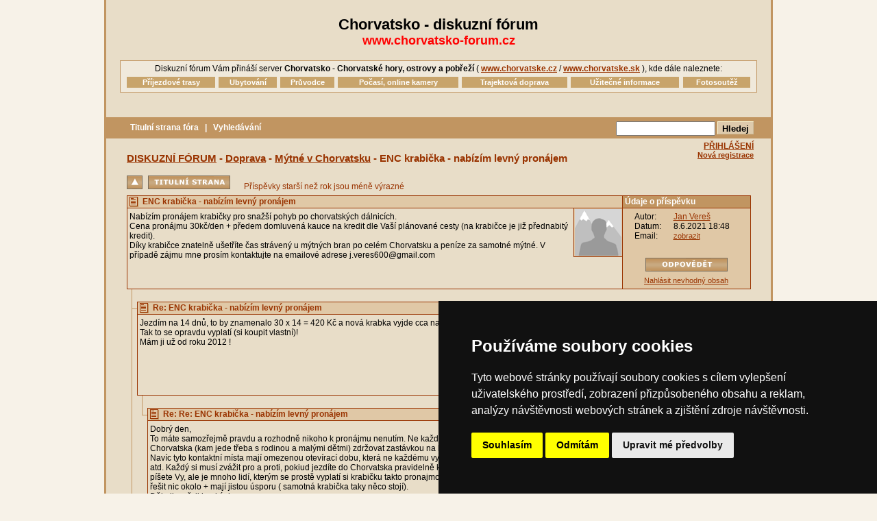

--- FILE ---
content_type: text/html; charset=utf-8
request_url: https://www.chorvatsko-forum.cz/forum/vlakno/enc-krabicka-nabizim-levny-pronajem.html
body_size: 6067
content:
<html>
	<head>
	<title>ENC krabička - nabízím levný pronájem - Chorvatsko - Diskuzní fórum</title>
	<meta name="description" content="Chorvatsko - diskuzní fórum">
	<meta name="keywords" content="chorvatsko,diskuse,diskuze,forum">
	<meta name='robots' content="all, follow">
	<meta http-equiv="content-type" content="text/html; charset=utf-8">
	<link rel="stylesheet" type="text/css" href="/design2-obsah.css">
	<link rel="stylesheet" type="text/css" href="/new_design.css">
	<link rel="stylesheet" type="text/css" href="/forum/styl.css">
	<link rel="image_src" href="https://www.chorvatsko-forum.cz/forum/img/logofora.gif" />
	<script language="JavaScript" src="/share/cnt.js"></script>
<script language="JavaScript">
function ShowEmail(e)
{
	alert('Jako ochranu našich diskutujících před roboty sbírajícími emaily pro zasílání nevyžádané pošty\nposkytujeme emailové adresy našich uživatelů v textové formě.\n\nEmail uživatele: '+e);
}
function order(str)
{
	document.getElementById("order").value=str;
	document.getElementById("orderForm").submit();
}
function nahlasit(id)
{
	document.getElementById("bonzID").value=id;
	//document.getElementById("bonzForm").action="/forum/vlakno/enc-krabicka-nabizim-levny-pronajem.html#"+id;
	document.getElementById("bonzForm").submit();
}
var show="none";
var lastID=0;
var t;
function show_zalozka(id)
{
	if (lastID!=id && lastID!=0)
	{
		clearTimeout(t);
		document.getElementById(lastID).style.display="none";
	}
	lastID=id;
	show="block";
	document.getElementById(id).style.display=show;
}
function hide_zalozka(id)
{
	show="none";
	clearTimeout(t);
	t=setTimeout("document.getElementById('"+id+"').style.display=show",200);
}
function reset_zalozka()
{
	clearTimeout(t);
	if(lastID!=0){
		document.getElementById(lastID).style.display="none";
	}
}

</script>
	</head>
	<body>
	<div class=obsah>&nbsp;<h1 class=uzky style="margin-top:5px">Chorvatsko - diskuzní fórum</h1>
<a class=adresa href="/">www.chorvatsko-forum.cz</a><br><br>
<center>
<div style="width:920;border:1px solid #c19561;background:#f0e9db; padding:4px">
<div class=text>Diskuzní fórum Vám přináší server <b><a class=main href="https://www.chorvatske.cz/" target=_blank>Chorvatsko - Chorvatské hory, ostrovy a pobřeží</a></b> ( <b><a href="https://www.chorvatske.cz/" target=_blank>www.chorvatske.cz</a></b> / <b><a href="https://www.chorvatske.sk/" target=_blank>www.chorvatske.sk</a></b> ), kde dále naleznete:</div>
<div class=sep5>&nbsp;</div>
<TABLE cellspacing="0" cellpadding="0" border="0" width=910 class=zalozky>
	<TR>
		<TD><div class=zalozka_position><div class="zalozky_item" style="width:210px" id=zalozka_trasy onmouseover="show_zalozka('zalozka_trasy')" onmouseout="hide_zalozka('zalozka_trasy')">
				<div style="float:left">&nbsp;•&nbsp;</div><a href="https://www.chorvatske.cz/istrie/prijezdove-trasy.html" target=_blank>Příjezdové trasy do Istrie</a>
				<div style="float:left">&nbsp;•&nbsp;</div><a href="https://www.chorvatske.cz/kvarner/prijezdove-trasy.html" target=_blank>Příjezdové trasy do Kvarneru</a>
				<div style="float:left">&nbsp;•&nbsp;</div><a href="https://www.chorvatske.cz/dalmacie/prijezdove-trasy.html" target=_blank>Příjezdové trasy do Dalmácie</a>
				<div style="float:left">&nbsp;•&nbsp;</div><a href="https://www.chorvatske.cz/chorvatsko/dalnice-poplatky.html" target=_blank>Kalkulátor dálničních poplatků</a>
				<div style="float:left">&nbsp;•&nbsp;</div><a href="https://www.chorvatske.cz/chorvatsko/chorvatsko-autem.html" target=_blank>Informace pro motoristy</a>
				<div style="float:left">&nbsp;•&nbsp;</div><a href="https://www.chorvatske.cz/chorvatsko/slovinsko-dalnice.html" target=_blank>Slovinsko – placení dálnice</a>
			</div></div><div class=menu_inactive onmouseover="show_zalozka('zalozka_trasy')" onmouseout="hide_zalozka('zalozka_trasy')">
				Příjezdové trasy
			</div></TD>
		<TD>&nbsp;</TD>
		<TD><div class=zalozka_position><div class="zalozky_item" style="width:250px" id=zalozka_ubyt onmouseover="show_zalozka('zalozka_ubyt')" onmouseout="hide_zalozka('zalozka_ubyt')">
				ISTRIE<br>
				<div style="float:left">&nbsp;&nbsp;•&nbsp;</div><a href="https://www.chorvatske.cz/ubytovani-mapa/istrie.html" target=_blank>Ubytování podle digitální mapy</a>
				<div style="float:left">&nbsp;&nbsp;•&nbsp;</div><a href="https://www.chorvatske.cz/ubytovani-v-chorvatsku/istrie.html" target=_blank>Ubytování podle druhu, místa, ceny</a>
				KVARNER A VRCHOVINY<br>
				<div style="float:left">&nbsp;&nbsp;•&nbsp;</div><a href="https://www.chorvatske.cz/ubytovani-mapa/kvarner.html" target=_blank>Ubytování podle digitální mapy</a>
				<div style="float:left">&nbsp;&nbsp;•&nbsp;</div><a href="https://www.chorvatske.cz/ubytovani-v-chorvatsku/kvarner.html" target=_blank>Ubytování podle druhu, místa, ceny</a>
				DALMÁCIE<br>
				<div style="float:left">&nbsp;&nbsp;•&nbsp;</div><a href="https://www.chorvatske.cz/ubytovani-mapy/dalmacie.html" target=_blank>Ubytování podle digitální mapy</a>
				<div style="float:left">&nbsp;&nbsp;•&nbsp;</div><a href="https://www.chorvatske.cz/ubytovani-v-chorvatsku/dalmacie.html" target=_blank>Ubytování podle druhu, místa, ceny</a>
				<div class=sep5>&nbsp;</div>
				<a href="https://www.chorvatske.cz/last-minute/chorvatsko.html" target=_blank>LAST MINUTE</a>
			</div></div><div class=menu_inactive onmouseover="show_zalozka('zalozka_ubyt')" onmouseout="hide_zalozka('zalozka_ubyt')">
				Ubytování
			</div></TD>
		<TD>&nbsp;</TD>
		<TD><div class=zalozka_position><div class="zalozky_item" style="width:160px" id=zalozka_pruvodce onmouseover="show_zalozka('zalozka_pruvodce')" onmouseout="hide_zalozka('zalozka_pruvodce')">
				ISTRIE<br>
				<div style="float:left">&nbsp;&nbsp;•&nbsp;</div><a href="https://www.chorvatske.cz/istrie/pruvodce.html" target=_blank>Průvodce oblastí</a>
				<div style="float:left">&nbsp;&nbsp;•&nbsp;</div><a href="https://www.chorvatske.cz/istrie/fotogalerie.html" target=_blank>Fotogalerie</a>
				<div style="float:left">&nbsp;&nbsp;•&nbsp;</div><a href="https://www.chorvatske.cz/istrie/virtualni-trasy.html" target=_blank>Virtuální trasy</a>
				KVARNER A VRCHOVINY<br>
				<div style="float:left">&nbsp;&nbsp;•&nbsp;</div><a href="https://www.chorvatske.cz/kvarner/pruvodce.html" target=_blank>Průvodce oblastí</a>
				<div style="float:left">&nbsp;&nbsp;•&nbsp;</div><a href="https://www.chorvatske.cz/kvarner/fotogalerie.html" target=_blank>Fotogalerie</a>
				<div style="float:left">&nbsp;&nbsp;•&nbsp;</div><a href="https://www.chorvatske.cz/kvarner/virtualni-trasy.html" target=_blank>Virtuální trasy</a>
				DALMÁCIE<br>
				<div style="float:left">&nbsp;&nbsp;•&nbsp;</div><a href="https://www.chorvatske.cz/dalmacie/pruvodce.html" target=_blank>Průvodce oblastí</a>
				<div style="float:left">&nbsp;&nbsp;•&nbsp;</div><a href="https://www.chorvatske.cz/dalmacie/fotogalerie.html" target=_blank>Fotogalerie</a>
				<div style="float:left">&nbsp;&nbsp;•&nbsp;</div><a href="https://www.chorvatske.cz/dalmacie/virtualni-trasy.html" target=_blank>Virtuální trasy</a>
			</div></div><div class=menu_inactive onmouseover="show_zalozka('zalozka_pruvodce')" onmouseout="hide_zalozka('zalozka_pruvodce')">
				Průvodce
			</div></TD>
		<TD>&nbsp;</TD>
		<TD><div class=zalozka_position><div class="zalozky_item" style="width:240px" id=zalozka_pocasi onmouseover="show_zalozka('zalozka_pocasi')" onmouseout="hide_zalozka('zalozka_pocasi')">
				<div style="float:left">&nbsp;•&nbsp;</div><a href="https://www.chorvatske.cz/istrie/pocasi-online-kamery.html" target=_blank>Počasí a online kamery v Istrii</a>
				<div style="float:left">&nbsp;•&nbsp;</div><a href="https://www.chorvatske.cz/kvarner/pocasi-online-kamery.html" target=_blank>Počasí a online kamery v Kvarneru</a>
				<div style="float:left">&nbsp;•&nbsp;</div><a href="https://www.chorvatske.cz/dalmacie/pocasi-online-kamery.html" target=_blank>Počasí a online kamery v Dalmácii</a>
			</div></div><div class=menu_inactive onmouseover="show_zalozka('zalozka_pocasi')" onmouseout="hide_zalozka('zalozka_pocasi')">
				Počasí, online kamery
			</div></TD>
		<TD>&nbsp;</TD>
		<TD><div class=zalozka_position><div class="zalozky_item" style="width:220px" id=zalozka_trajekty onmouseover="show_zalozka('zalozka_trajekty')" onmouseout="hide_zalozka('zalozka_trajekty')">
				<div style="float:left">&nbsp;•&nbsp;</div><a href="https://www.chorvatske.cz/kvarner/trajekty.html" target=_blank>Trajektová doprava v Kvarneru</a>
				<div style="float:left">&nbsp;•&nbsp;</div><a href="https://www.chorvatske.cz/dalmacie/trajekty.html" target=_blank>Trajektová doprava v Dalmácii</a>
			</div></div><div class=menu_inactive onmouseover="show_zalozka('zalozka_trajekty')" onmouseout="hide_zalozka('zalozka_trajekty')">
				Trajektová doprava
			</div></TD>
		<TD>&nbsp;</TD>
		<TD><div class=zalozka_position><div class="zalozky_item" style="width:270px" id=zalozka_info onmouseover="show_zalozka('zalozka_info')" onmouseout="hide_zalozka('zalozka_info')">
				<div style="float:left">&nbsp;•&nbsp;</div><a href="https://www.chorvatske.cz/istrie/chorvatsko-informace.html" target=_blank>Užitečné informace pro oblast Istrie</a>
				<div style="float:left">&nbsp;•&nbsp;</div><a href="https://www.chorvatske.cz/kvarner/chorvatsko-informace.html" target=_blank>Užitečné informace pro oblast Kvarner</a>
				<div style="float:left">&nbsp;•&nbsp;</div><a href="https://www.chorvatske.cz/dalmacie/chorvatsko-informace.html" target=_blank>Užitečné informace pro oblast Dalmácie</a>
			</div></div><div class=menu_inactive onmouseover="show_zalozka('zalozka_info')" onmouseout="hide_zalozka('zalozka_info')">
				Užitečné informace
			</div></TD>
		<TD>&nbsp;</TD>
		<TD><div class=menu_inactive onmouseover="reset_zalozka()">
				<a href="https://www.ceskehory.cz/soutez/" target=_blank>Fotosoutěž</a>
			</div></TD>
	</TR>
</TABLE>
</div><br><br>

<div class=forum_main>
	<div class="forum_top_menu border_bottom">
		<div class=forum_search>
			<form action="/forum/hledej.php" method="GET">
				<input name="stav" value="hledej" type="hidden">
				<input name="Hledej" value="true" type="hidden">
				<input name="vtitulku" value="1" type="hidden">
				<input name="vtextu" value="1" type="hidden">
				<input name="vrubrice" value="1" type="hidden">
				<input name="hled_retezec" maxlength="20" size="16" type="text">
				<input class="submit" name="action" value="Hledej" type="submit">
			</form>
		</div>
				<!--<a href="https://www.chorvatske.cz/">CHORVATSKO</a> &raquo; --><a href="/">Titulní strana fóra</a>
<!--&nbsp;&nbsp;|&nbsp;&nbsp;
				<a href="/profil/login.php?return=diskuze_hf-novy">PŘIDAT NOVÉ TÉMA</a>-->
				&nbsp;&nbsp;|&nbsp;&nbsp;
				<a href="/forum/hledej.php?vrubrice=1">Vyhledávání</a>
	</div><div style="width:930px"><table width=100% cellpadding=0 cellspacing=0><tr><td><div class="forum_nav"><a href="/">DISKUZNÍ FÓRUM</a> -
<a href="/forum/doprava.html">Doprava</a> - <a href="/forum/mytne-kreditkou.html"><b>Mýtné v Chorvatsku</b></a> - ENC krabička - nabízím levný pronájem<br><br><a href="/forum/mytne-kreditkou.html"><img alt="O úroveň výš" src=/forum/img/up.gif border=0 width=23 height=20></a>&nbsp;&nbsp;<a href="/"><img alt="Titulní strana: Chorvatsko – Diskuzní fórum" src=/forum/img/seznam_for.gif border=0 width=120 height=20></a>&nbsp;&nbsp;&nbsp;&nbsp;&nbsp;<span class="text barva">Příspěvky starší než rok jsou méně výrazné</span>		</div></td><td valign=top><div class=forum_login><a href="/profil/login.php?return=diskuze_hf-vlakno-enc-krabicka-nabizim-levny-pronajem">PŘIHLÁŠENÍ</a><br><nobr><a class=register_link href="/profil/register.php?why=forum_hf&return=diskuze_hf-vlakno-enc-krabicka-nabizim-levny-pronajem">Nová registrace</a></nobr></div></td></tr></table>
<form method=post action=/forum/vlakno/enc-krabicka-nabizim-levny-pronajem.html id=bonzForm style="display:none">
<input type=hidden name=id id=bonzID>
<input type=hidden name=action value=bonz>
</form>

<table cellspacing="0" cellpadding="0" border="0" align="center" width="98%">
<tr><td width="100%"><table 			align=center cellpadding=0 cellspacing=0 border=0 class="prispevek1old text">
			<tr><td class="tmava borderdole"><img border=0 src="/forum/img/flist.gif" hspace=0 vspace=0 width=13 height=17></td>
			<td class="tmava borderdole bordervpravo barva" width="100%">
			<a name=74744></a><b>ENC krabička - nabízím levný pronájem</b>
			</td><td class="udaje borderdole" align=right>Údaje o příspěvku</td>
			</tr><tr><td colspan=2 class="bordervpravo telo" width="100%" valign=top><div style="float:right;padding:1px;border:1px solid #993300;border-width:0px 0px 1px 1px;margin:-5px -3px 0px 0px; background:#e0c8a6"><a href="https://www.chorvatske.cz/profil/jan-veres.html" target="_blank"><img class='pruvodce-ico' src='/profil/users/profil/def1a.gif' align='center' width='68' height='68'></a></div>			Nabízím pronájem krabičky pro snažší pohyb po chorvatských dálnicích. <br />
Cena pronájmu 30kč/den + předem domluvená kauce na kredit dle Vaší plánované cesty (na krabičce je již přednabitý kredit).<br />
Díky krabičce znatelně ušetříte čas strávený u mýtných bran po celém Chorvatsku a peníze za samotné mýtné. V případě zájmu mne prosím kontaktujte na emailové adrese j.veres600@gmail.com</td><td class="tmava telo" valign=top>
			<table class=text width=180 align=center cellpadding=0 cellspacing=0 border=0>
			<tr><td>&nbsp;</td><td class="tmava" valign=top>Autor:</td><td><a href="https://www.chorvatske.cz/profil/jan-veres.html" target="_blank">Jan Vereš</a></td>

			</tr><tr><td>&nbsp;</td><td>Datum:</td><td nowrap>8.6.2021 18:48</td>
			</tr><tr><td>&nbsp;</td><td>Email:</td><td nowrap class="text11"><a href="javascript:ShowEmail('j.veres600(zavináč)gmail.com')" class=fodpo>zobrazit</a></td>
			</tr><tr><td colspan=3 height=25>&nbsp;</td></tr><tr><td colspan=3 class="text11" align=center><a href="/forum/vlakno/re74744-enc-krabicka-nabizim-levny-pronajem.html" nowrap><img alt="Odpovědět" src=/forum/img/odpovedet.gif border=0 width=120 height=20></a><div class=sep6>&nbsp;</div><a href="/profil/login.php?return=diskuze_hf-nahlasit-74744-enc-krabicka-nabizim-levny-pronajem">Nahlásit nevhodný obsah</a></td></tr></table></td></tr></table></td></tr></table><table cellspacing="0" cellpadding="0" border="0" align="center" width="98%">
<tr><td valign=top style="background-image: url('/forum/img/line.gif')"><img src=/forum/img/re.gif width=15></td><td width="100%">&nbsp;<table 			align=center cellpadding=0 cellspacing=0 border=0 class="prispevek1old text">
			<tr><td class="tmava borderdole"><img border=0 src="/forum/img/flist.gif" hspace=0 vspace=0 width=13 height=17></td>
			<td class="tmava borderdole bordervpravo barva" width="100%">
			<a name=74746></a><b>Re: ENC krabička - nabízím levný pronájem</b>
			</td><td class="udaje borderdole" align=right>Údaje o příspěvku</td>
			</tr><tr><td colspan=2 class="bordervpravo telo" width="100%" valign=top><div style="float:right;padding:1px;border:1px solid #993300;border-width:0px 0px 1px 1px;margin:-5px -3px 0px 0px; background:#e0c8a6"><a href="https://www.chorvatske.cz/profil/mirus.html" target="_blank"><img class='pruvodce-ico' src='/profil/users/profil/def1a.gif' align='center' width='68' height='68'></a></div>			Jezdím na 14 dnů, to by znamenalo 30 x 14 = 420 Kč a nová krabka vyjde cca na 300Kč. <br />
Tak to se opravdu vyplatí (si koupit vlastní)!<br />
Mám ji už od roku 2012 !</td><td class="tmava telo" valign=top>
			<table class=text width=180 align=center cellpadding=0 cellspacing=0 border=0>
			<tr><td>&nbsp;</td><td class="tmava" valign=top>Autor:</td><td><a href="https://www.chorvatske.cz/profil/mirus.html" target="_blank">Mirus</a></td>

			</tr><tr><td>&nbsp;</td><td>Datum:</td><td nowrap>8.6.2021 23:17</td>
			</tr><tr><td>&nbsp;</td><td>Email:</td><td nowrap class="text11"><a href="javascript:ShowEmail('zettik(zavináč)seznam.cz')" class=fodpo>zobrazit</a></td>
			</tr><tr><td colspan=3 height=25>&nbsp;</td></tr><tr><td colspan=3 class="text11" align=center><a href="/forum/vlakno/re74746-enc-krabicka-nabizim-levny-pronajem.html" nowrap><img alt="Odpovědět" src=/forum/img/odpovedet.gif border=0 width=120 height=20></a><div class=sep6>&nbsp;</div><a href="/profil/login.php?return=diskuze_hf-nahlasit-74746-enc-krabicka-nabizim-levny-pronajem">Nahlásit nevhodný obsah</a></td></tr></table></td></tr></table></td></tr></table><table cellspacing="0" cellpadding="0" border="0" align="center" width="98%">
<tr><td style="background-image: url('/forum/img/line.gif')"><img src=/share/img/image1.gif width=15></td><td valign=top><img src=/forum/img/re.gif width=15></td><td width="100%">&nbsp;<table 			align=center cellpadding=0 cellspacing=0 border=0 class="prispevek1old text">
			<tr><td class="tmava borderdole"><img border=0 src="/forum/img/flist.gif" hspace=0 vspace=0 width=13 height=17></td>
			<td class="tmava borderdole bordervpravo barva" width="100%">
			<a name=74747></a><b>Re: Re: ENC krabička - nabízím levný pronájem</b>
			</td><td class="udaje borderdole" align=right>Údaje o příspěvku</td>
			</tr><tr><td colspan=2 class="bordervpravo telo" width="100%" valign=top>			Dobrý den,<br />
To máte samozřejmě pravdu a rozhodně nikoho k pronájmu nenutím. Ne každý se však chce  po již tak dlouhé cestě do Chorvatska (kam jede třeba s rodinou a malými dětmi) zdržovat zastávkou  na kontaktním místě, kde je krabička k dispozici. Navíc tyto kontaktní místa mají omezenou otevírací dobu, která ne každému vyhovuje, protože hodně lidí jede různě přes noc atd. Každý si musí zvážit pro a proti, pokiud jezdíte do Chorvatska pravidelně každý rok, pak asi stejně již krabičku máte jak píšete Vy, ale je mnoho lidí, kterým se prostě vyplatí si krabičku takto pronajmout na jeden rok návštěvy Chorvatska a nemusí řešit nic okolo + mají jistou úsporu ( samotná krabička taky něco stojí). <br />
Děkuji a přeji hezký den.</td><td class="tmava telo" valign=top>
			<table class=text width=180 align=center cellpadding=0 cellspacing=0 border=0>
			<tr><td>&nbsp;</td><td class="tmava" valign=top>Autor:</td><td>Jan Vereš</td></tr><tr><td colspan=3 align=right><span class="neregistrovany">(neregistrovaný - <b>IP:</b> 78.102.24.***)</font></td>

			</tr><tr><td>&nbsp;</td><td>Datum:</td><td nowrap>9.6.2021 07:04</td>
			</tr><tr><td>&nbsp;</td><td>Email:</td><td nowrap class="text11"><a href="javascript:ShowEmail('j.veres600(zavináč)gmail.com')" class=fodpo>zobrazit</a></td>
			</tr><tr><td colspan=3 height=25>&nbsp;</td></tr><tr><td colspan=3 class="text11" align=center><a href="/forum/vlakno/re74747-enc-krabicka-nabizim-levny-pronajem.html" nowrap><img alt="Odpovědět" src=/forum/img/odpovedet.gif border=0 width=120 height=20></a><div class=sep6>&nbsp;</div><a href="/profil/login.php?return=diskuze_hf-nahlasit-74747-enc-krabicka-nabizim-levny-pronajem">Nahlásit nevhodný obsah</a></td></tr></table></td></tr></table></td></tr></table><table cellspacing="0" cellpadding="0" border="0" align="center" width="98%">
<tr><td style="background-image: url('/forum/img/line.gif')"><img src=/share/img/image1.gif width=15></td><td><img src=/share/img/image1.gif width=15></td><td valign=top><img src=/forum/img/re.gif width=15></td><td width="100%">&nbsp;<table 			align=center cellpadding=0 cellspacing=0 border=0 class="prispevek1old text">
			<tr><td class="tmava borderdole"><img border=0 src="/forum/img/flist.gif" hspace=0 vspace=0 width=13 height=17></td>
			<td class="tmava borderdole bordervpravo barva" width="100%">
			<a name=74749></a><b>Re: Re: Re: ENC krabička - nabízím levný pronájem</b>
			</td><td class="udaje borderdole" align=right>Údaje o příspěvku</td>
			</tr><tr><td colspan=2 class="bordervpravo telo" width="100%" valign=top>			ENC je dobrá věc, do HR jezdim od roku 1993 a nikdy jsem o její koupi vůbec nepřemýšlel.Platba hotově a později jen kartou,když jedeš ve špatnou dobu,čas tak stejně stojíš frontu na bránu.Takový Lůčko cesta tam bývá tak zacpaný,že kolona byla už od odmoriště Plitvice.Tak raději Zagreb jug,po starý do Lůčka a na dálnici Gornja Zdenčina.Domů taky tak.</td><td class="tmava telo" valign=top>
			<table class=text width=180 align=center cellpadding=0 cellspacing=0 border=0>
			<tr><td>&nbsp;</td><td class="tmava" valign=top>Autor:</td><td>Petr Vácha</td></tr><tr><td colspan=3 align=right><span class="neregistrovany">(neregistrovaný - <b>IP:</b> 78.45.105.***)</font></td>

			</tr><tr><td>&nbsp;</td><td>Datum:</td><td nowrap>9.6.2021 12:10</td>
			</tr><tr><td>&nbsp;</td><td>Email:</td><td nowrap class="text11">-</td>
			</tr><tr><td colspan=3 height=25>&nbsp;</td></tr><tr><td colspan=3 class="text11" align=center><a href="/forum/vlakno/re74749-enc-krabicka-nabizim-levny-pronajem.html" nowrap><img alt="Odpovědět" src=/forum/img/odpovedet.gif border=0 width=120 height=20></a><div class=sep6>&nbsp;</div><a href="/profil/login.php?return=diskuze_hf-nahlasit-74749-enc-krabicka-nabizim-levny-pronajem">Nahlásit nevhodný obsah</a></td></tr></table></td></tr></table></td></tr></table><table cellspacing="0" cellpadding="0" border="0" align="center" width="98%">
<tr><td valign=top style="background-image: url('/forum/img/line.gif')"><img src=/forum/img/re.gif width=15></td><td width="100%">&nbsp;<table 			align=center cellpadding=0 cellspacing=0 border=0 class="prispevek1old text">
			<tr><td class="tmava borderdole"><img border=0 src="/forum/img/flist.gif" hspace=0 vspace=0 width=13 height=17></td>
			<td class="tmava borderdole bordervpravo barva" width="100%">
			<a name=74873></a><b>Re: ENC krabička - nabízím levný pronájem</b>
			</td><td class="udaje borderdole" align=right>Údaje o příspěvku</td>
			</tr><tr><td colspan=2 class="bordervpravo telo" width="100%" valign=top>			Dobrý den,<br />
mám zájem o pronájem.Jde o termín 24.7.-31.7.2021<br />
Můžete mě kontaktovat na e-mail matill@seznam.cz nebo tel. 773 986 773<br />
Děkuji<br />
Martin Till</td><td class="tmava telo" valign=top>
			<table class=text width=180 align=center cellpadding=0 cellspacing=0 border=0>
			<tr><td>&nbsp;</td><td class="tmava" valign=top>Autor:</td><td>Martin till</td></tr><tr><td colspan=3 align=right><span class="neregistrovany">(neregistrovaný - <b>IP:</b> 78.45.142.***)</font></td>

			</tr><tr><td>&nbsp;</td><td>Datum:</td><td nowrap>3.7.2021 17:16</td>
			</tr><tr><td>&nbsp;</td><td>Email:</td><td nowrap class="text11"><a href="javascript:ShowEmail('matill(zavináč)seznam.cz')" class=fodpo>zobrazit</a></td>
			</tr><tr><td colspan=3 height=25>&nbsp;</td></tr><tr><td colspan=3 class="text11" align=center><a href="/forum/vlakno/re74873-enc-krabicka-nabizim-levny-pronajem.html" nowrap><img alt="Odpovědět" src=/forum/img/odpovedet.gif border=0 width=120 height=20></a><div class=sep6>&nbsp;</div><a href="/profil/login.php?return=diskuze_hf-nahlasit-74873-enc-krabicka-nabizim-levny-pronajem">Nahlásit nevhodný obsah</a></td></tr></table></td></tr></table></td></tr></table><table cellspacing="0" cellpadding="0" border="0" align="center" width="98%">
<tr><td valign=top><img src=/forum/img/re.gif width=15></td><td width="100%">&nbsp;<table 			align=center cellpadding=0 cellspacing=0 border=0 class="prispevek1old text">
			<tr><td class="tmava borderdole"><img border=0 src="/forum/img/flist.gif" hspace=0 vspace=0 width=13 height=17></td>
			<td class="tmava borderdole bordervpravo barva" width="100%">
			<a name=76072></a><b>Re: ENC krabička - nabízím levný pronájem</b>
			</td><td class="udaje borderdole" align=right>Údaje o příspěvku</td>
			</tr><tr><td colspan=2 class="bordervpravo telo" width="100%" valign=top>			Dobrý den, zítra večer odjíždím na cca týden do Chorvatska.Je možné takto narychlo zapůjčit si ENC krabičku. <br />
                                                                                 Děkuji Nosek</td><td class="tmava telo" valign=top>
			<table class=text width=180 align=center cellpadding=0 cellspacing=0 border=0>
			<tr><td>&nbsp;</td><td class="tmava" valign=top>Autor:</td><td>Daniel Nosek</td></tr><tr><td colspan=3 align=right><span class="neregistrovany">(neregistrovaný - <b>IP:</b> 31.30.167.***)</font></td>

			</tr><tr><td>&nbsp;</td><td>Datum:</td><td nowrap>6.8.2023 18:13</td>
			</tr><tr><td>&nbsp;</td><td>Email:</td><td nowrap class="text11"><a href="javascript:ShowEmail('dan.nosek(zavináč)gmail.com')" class=fodpo>zobrazit</a></td>
			</tr><tr><td colspan=3 height=25>&nbsp;</td></tr><tr><td colspan=3 class="text11" align=center><a href="/forum/vlakno/re76072-enc-krabicka-nabizim-levny-pronajem.html" nowrap><img alt="Odpovědět" src=/forum/img/odpovedet.gif border=0 width=120 height=20></a><div class=sep6>&nbsp;</div><a href="/profil/login.php?return=diskuze_hf-nahlasit-76072-enc-krabicka-nabizim-levny-pronajem">Nahlásit nevhodný obsah</a></td></tr></table></td></tr></table></td></tr></table></div>
 &nbsp;	<div class="forum_paticka border_top text">
		<b>&copy 2006-2026 by <a href="https://www.chorvatsko-forum.cz/">www.chorvatsko-forum.cz</a>&nbsp;</b>
	</div>
</div>
<script type="text/javascript" src="/share/cookies/ep-cookie-consent.js?v=2"></script>
<script type="text/javascript">
document.write ('<img src="https://toplist.cz/dot.asp?id=25729&http='+escape(document.referrer)+'" width=1 height=1 border=0 alt="TOPlist">');
</script><noscript><img SRC="https://toplist.cz/dot.asp?id=25729" border="0" alt="TOPlist" WIDTH="1" HEIGHT="1"></noscript>
<img SRC="https://toplist.sk/dot.asp?id=1048839" border="0" alt="TOPlist" WIDTH="1" HEIGHT="1">
<script type="text/plain" cookie-consent="tracking">
  (function(i,s,o,g,r,a,m){i['GoogleAnalyticsObject']=r;i[r]=i[r]||function(){
  (i[r].q=i[r].q||[]).push(arguments)},i[r].l=1*new Date();a=s.createElement(o),
  m=s.getElementsByTagName(o)[0];a.async=1;a.src=g;m.parentNode.insertBefore(a,m)
  })(window,document,'script','//www.google-analytics.com/analytics.js','ga');

  ga('create', 'UA-47163279-6', 'chorvatsko-forum.cz');
  ga('send', 'pageview');
</script></center>
	</div>
    <script type="text/javascript" src="/share/cookies/cookie-consent.js?v=2"></script>
    <script type="text/javascript" charset="UTF-8">
            document.addEventListener('DOMContentLoaded', function () {
                cookieconsent.run({
                    "notice_banner_type": "simple",
                    "consent_type": "express",
                    "palette": "dark",
                    "language": "cs",
                    "page_load_consent_levels": ["strictly-necessary"],
                    "notice_banner_reject_button_hide": false,
                    "preferences_center_close_button_hide": false,
                    "cookie_domain": "chorvatsko-forum.cz"
                });
            });
        </script>
    </body>
</html>

--- FILE ---
content_type: text/css
request_url: https://www.chorvatsko-forum.cz/design2-obsah.css
body_size: 613
content:
BODY
{
	text-align:center; 
	Background: #F7F2E8;
	height:100%;
	margin:0px;
}
div.obsah
{
	margin:0 auto;
	width:970px;
	_width:976px;
	border:3px solid #C19561;
	border-width:0px 3px;
	_height:100%;
	min-height:100%;
	Background: #e8ddc8;
}
